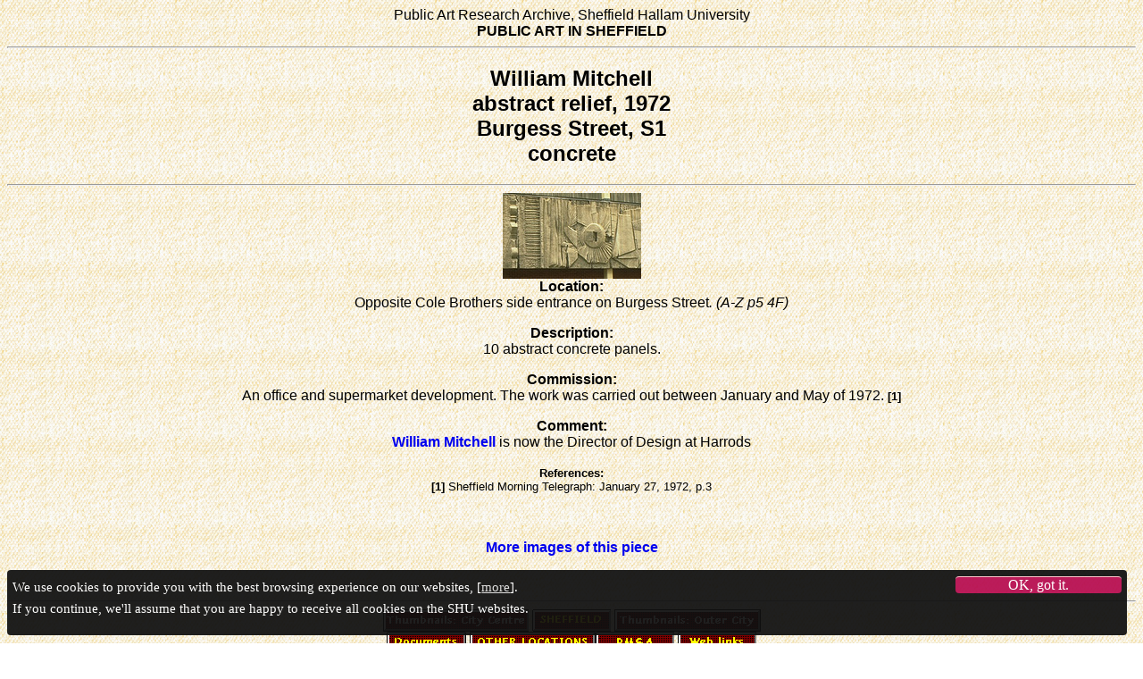

--- FILE ---
content_type: text/html; charset=UTF-8
request_url: https://public-art.shu.ac.uk/sheffield/mitch115.html
body_size: 6165
content:
<HTML><!-- #BeginTemplate "/Templates/SheffieldArtwork.dwt" -->
<HEAD><!-- SHU Google Tag Manager --><script>(function(w,d,s,l,i){w[l]=w[l]||[];w[l].push({'gtm.start':new Date().getTime(),event:'gtm.js'});var f=d.getElementsByTagName(s)[0],j=d.createElement(s),dl=l!='dataLayer'?'&l='+l:'';j.async=true;j.src='https://www.googletagmanager.com/gtm.js?id='+i+dl;f.parentNode.insertBefore(j,f);})(window,document,'script','dataLayer','GTM-KQKT8JL');</script><!-- End SHU Google Tag Manager -->
<META name="description" content="  Public Art Research Archive, Sheffield Hallam University.
 Public Artwork in Sheffield, UK. Rick Bingham, Landscape and Planning Department, 'Vultures', 1980. 
 Eyre Lane, brick ">
<META name="keywords" content=" public art sheffield {{whatever appropriate}} ">
<!-- #BeginEditable "doctitle" --> 
<TITLE>Mitchell, William: concrete relief </TITLE>
<!-- #EndEditable --> 
<style type="text/css">
<!--
a {  text-decoration: none}
-->
</style>
</HEAD>
<BODY BACKGROUND="../ikons/parch.jpg" vlink="#330066" alink="#FF0099"><!-- SHU Google Tag Manager (noscript) --><noscript><iframe src='https://www.googletagmanager.com/ns.html?id=GTM-KQKT8JL' height='0' width='0' style='display:none;visibility:hidden'></iframe></noscript><!-- End SHU Google Tag Manager (noscript) -->
<CENTER>
  <font face="Arial, Helvetica, sans-serif"> Public Art Research Archive, Sheffield 
  Hallam University <BR>
  <B> PUBLIC ART IN SHEFFIELD </B> <BR>
  </font> 
  <HR>
  <CENTER>
    <H2><font face="Arial, Helvetica, sans-serif"> <!-- #BeginEditable "Headings" -->William 
      Mitchell<br>
      abstract relief, 1972<br>
      Burgess Street, S1 <br>
      concrete<!-- #EndEditable --><BR>
      </font></H2>
  </CENTER>
  <HR>
  <CENTER>
    <font face="Arial, Helvetica, sans-serif"><A HREF="bin13im.html"> 
    </A></font>
  </CENTER>
  <!-- #BeginEditable "Details" --> 
  <CENTER>
    <font face="Arial, Helvetica, sans-serif"><a href="mitch115im.html"><img border=0 src="/images/4001th.jpg" width="155" height="96"></a> 
    </font> 
  </CENTER>
  <CENTER>
    <font face="Arial, Helvetica, sans-serif"><B> Location: </B> </font> 
  </CENTER>
  <font face="Arial, Helvetica, sans-serif">Opposite Cole Brothers side entrance 
  on Burgess Street<I>. (A-Z p5 4F) </I> </font> 
  <P> 
    <CENTER>
      <font face="Arial, Helvetica, sans-serif"><B> Description: </B> </font> 
    </CENTER>
    <font face="Arial, Helvetica, sans-serif">10 abstract concrete panels</font><font face="Arial, Helvetica, sans-serif">. 
    </font></P>
  <P> 
    <CENTER>
      <font face="Arial, Helvetica, sans-serif"><B> Commission: </B> </font> 
    </CENTER>
    <font face="Arial, Helvetica, sans-serif">An office and supermarket development. 
    The work was carried out between January and May of 1972. <font size="2"><b>[1]</b></font></font></P>
  <P> 
    <CENTER>
      <font face="Arial, Helvetica, sans-serif"><B> Comment: </B> </font> 
    </CENTER>
    <font face="Arial, Helvetica, sans-serif"><b><a href="http://www.william-mitchell.com/" target="_blank">William 
    Mitchell</a></b> is now the Director of Design at Harrods<br>
    <br>
    <font size="2"><b>References:</b><br>
    </font><font face="Arial, Helvetica, sans-serif"><font size="2"><b>[1]</b></font></font><font size="2"> 
    Sheffield Morning Telegraph: January 27, 1972, p.3</font></font></P>
  <!-- #EndEditable --><font face="Arial, Helvetica, sans-serif"><BR>
  <BR>
  </font> 
</CENTER>
<!-- #BeginEditable "Link%20to%20image" --> 
<CENTER>
  <font face="Arial, Helvetica, sans-serif"><A HREF="mitch115im.html"> <b>More 
  images of this piece</b></A> </font> 
</CENTER>
<!-- #EndEditable --> 
<p><font face="Arial, Helvetica, sans-serif"><BR>
  </font> 
<CENTER>
  <font face="ARIAL"> 
  <HR>
  <center>
    <center>
      <A HREF="thumb1.html"><img border=0 align=center src="/ikons/cap%7Ethcp.gif" alt="thumbnails sheffield city centre" width="163" height="25"></a> 
      <A HREF="index.html"><img border=0 align=center src="/ikons/cap%7Eshfy.gif" alt="work in sheffield" width="88" height="25"></a> 
      <A HREF="thumb2.html"><img border=0 align=center src="/ikons/cap%7Ethop.gif" alt="thumbnails outer sheffield" width="164" height="25"></a><br>
      <A HREF="../info/index.html"><img border=0 align=center src="/ikons/cap%7Edocy.gif" alt="documents" width="89" height="24"></a> 
      <font face="ARIAL"><font face="Arial, Helvetica, sans-serif"><a href="../other/index.html"><img border=0 align=center src="/ikons/cap%7Eoth2.gif" alt="other locations" width="141" height="25"></a></font><font face="ARIAL"><font face="ARIAL"><font face="Arial, Helvetica, sans-serif"><a href="/pmsa/index.html"><img border=0 align=center src="/ikons/cap%7Epmsy.gif" alt="links" width="88" height="25"></a></font><font face="ARIAL"><font face="ARIAL"><font face="ARIAL"><font face="ARIAL"><font face="Arial, Helvetica, sans-serif"> 
      <a href="/weblinx.html"><img border=0 align=center src="/ikons/cap%7Elnxy.gif" alt="links" width="88" height="25"></a></font></font></font></font></font></font></font></font><font face="Arial, Helvetica, sans-serif"><br>
      <a href="/search.html"><img border=0 align=center src="/ikons/cap%7Esch1.gif" alt="search" width="122" height="25"></a> 
      <a href="/index.html"><img border=0 align=center src="/ikons/cap%7Epub2.gif" alt="homepage" width="88" height="24"></a></font> 
    </center>
  </center>
  </font> 
</CENTER>
<font face="ARIAL"><font face="Arial, Helvetica, sans-serif"> 
<HR>
<div align="right"> 
  <p><font face="Arial, Helvetica, sans-serif"><font size="2" face="Arial, Helvetica, sans-serif"><i>This 
    page maintained by <a href="mailto:%20d.c.ball@shu.ac.uk" style="text-decoration:none">Dave 
    Ball</a> <br>
    Slide Collection, Learning and IT Services<br>
    </i></font><font face="ARIAL"><font face="Arial, Helvetica, sans-serif"><font face="ARIAL,HELVETICA"><font size="2" face="ARIAL,HELVETICA"><i>Last 
    updated 
    <!-- #BeginDate format:Am1 -->September 5, 2006<!-- #EndDate -->
    </i></font></font></font></font></font></p>
</div>
</font></font> 
</BODY> 
 
<!-- #EndTemplate --></HTML>
